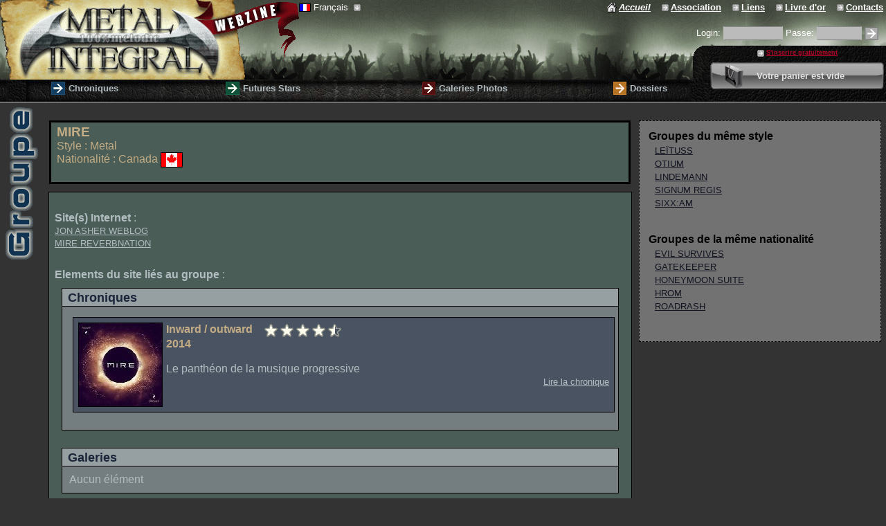

--- FILE ---
content_type: text/html;charset=UTF-8
request_url: http://ww.metal-integral.com/groupe.do?groupe_ID=2936&groupe=mire
body_size: 8094
content:
<!DOCTYPE html PUBLIC "-//W3C//DTD XHTML 1.0 Strict//EN"
   "http://www.w3.org/TR/xhtml1/DTD/xhtml1-strict.dtd">

 
















<html>





<head>
  <title>Métal Intégral - Groupe&nbsp;/&nbsp;MIRE&nbsp;-&nbsp;Canada&nbsp;-&nbsp;Metal</title>
   


<meta name="description" content="Metal Integral. Webzine de l'association PLANETE MUSIC au service du metal melodique. Chroniques d'albums, galeries photos, reportages, live report...  et une rubrique 'Futures stars' consacrée aux groupes underground du monde entier" />
<meta name="keywords" content="webzine,metal,integral,france,heavy,heavy metal,underground,planete,music,groupe,heavy metal girls,sexy cover,girls,chronique,galerie,photos,concert,live,melodique,hard rock,FM,AOR,rock,thrash,futures stars,metallica,iron maiden,judas priest,acdc,heavy metal jackets,boutique" />
<meta content="index, follow" name="Robots" />
<meta http-equiv="content-language" content="fr" />
  
  <link rel="stylesheet" type="text/css" href="/css/style.css" media="screen" />
  <script type="text/javascript" src="/commun/js/util.js"></script>
  
  <script type="text/javascript">

    function changerLangueTexte(idTexte, langueCible){

        formulaire = document.forms['globalForm'];
        formulaire.elements['langueTraduction'].value = langueCible;
        return doAction('changerLangueBiographie');
    }
    
   </script>
  
   <style type="text/css">
   
   table.groupe {
    width: 100%;
    margin: 0px;
    margin-top:10px;
    margin-right:10px;
    border-collapse: collapse;
  }
    
    .paveEnteteGroupe {
      padding-left: 5px;
      padding-right: 5px;
      margin-bottom : 10px;
      border: 3px solid #000000;
      background-color: #4A5D57;
    }
    
    .paveCorpsGroupe {
      width: 70%;
      border: 1px solid #000000;
      vertical-align:top;
      text-align: justify;
      padding-right: 5px;
      padding-left: 5px;
      background-color: #4A5D57
    } 
    
    .paveBiographie {
    }
    
    .paveWeb {
      padding-top: 25px;
    }
    
    .paveContenu {
      padding-top: 25px;
    }
    
    .paveSupplementaire {
      border: dashed 1px #000000;
      padding: 10px;
      margin-left: 10px;
      background-color: #727272;
    }
    
    .pochetteChronique {
      border: solid 1px #000000;
    float: left;
    margin-right: 5px;
  }
    
    img.apercuGalerie {
    margin-top: 5px;
    margin-bottom: 5px;
    margin-left: 2px;
    margin-right: 2px;
    border: 1px #000000 solid;
  }


  .apercuGalerie {
  }
    
  div.partieElement {
      margin: 10px;
      margin-bottom: 25px;
      border: solid 1px #000000;
    }

  div.blocCorps {
    background: #747E80;
    padding:10px;
  }

  div.blocEntete {
    background: #96A0A3;
    border-bottom:1px solid #000000;
    padding-top:3px;
    padding-bottom:1px;
    padding-left:8px;
    padding-right:8px;
  }
    
    h3.blocEntete {
    color:#1B2539;
    display:inline;
    font:bold 110% arial;
    margin:0;
    padding:0;
  }
    
    .blocChronique {
      background:#4A5361;
      width: 100%; 
      margin: 5px;
      border: solid 1px #000000;
     }
              
    .blocGalerie {
      background:#5D5357;
      width: 100%;              
      margin: 5px;
      border: solid 1px #000000;
  }
    
    .blocDossier {
      background:#565344;
      width: 100%;              
        margin: 5px;
        border: solid 1px #000000;
  }
    .blocDossier {
      color: #B67323
    }
    
  </style>
   
</head>
<body>
  
 



















<script type="text/javascript" src="/commun/js/util.js"></script>
<script type="text/javascript" src="/js/pagepeel/AC_OETags.js"></script>
<script type="text/javascript" src="/js/pagepeel/pageear.js"></script>
<script type="text/javascript" src="http://ajax.googleapis.com/ajax/libs/mootools/1.2.4/mootools-yui-compressed.js"></script>
<script type="text/javascript" src="/commun/js/mootools-1.2.4.4-more.js"></script>
<link rel="stylesheet" type="text/css" href="/css/style.css" media="screen" />








<script type="text/javascript">
<!--

    
    function doIdentification(){
      formulaire = document.forms['identificationForm'];
      login = formulaire.elements['loginmetalintegral'].value;
      passe = formulaire.elements['passemetalintegral'].value;

      
      

        
        if ((login != null && login != '')
          || (passe != null && passe != '')){

          return doActionEntete('validation');
        }
        
        else {
          return doActionEntete('init');
        }
      

      
      
    }

    
    function doActionEntete(name){
      formulaire = document.forms['identificationForm'];
      formulaire.elements['action'].value = name;
    }
    
  
    
    
    var panierDebug=false;
    
    
    var panierElementsID=new Array();
    var panierElementsType=new Array();
    var panierElementsLangueTraduction=new Array();
    var panierNBElements=0;
    var panierNBArticles=0;
	
    
    
    var unSeulAppelAjoutElementPanier = false;
    var foncRetourAjoutElementPanier = null;
    var elementTypeAjoutElementPanier = null;
    function panierAjoutElement(elementType, elementID, langueTraduction, qteSouhaitee, fonctRetour){

    	var langDWR = langueTraduction;
    	if (langDWR == ""){ 
    		langDWR = " ";
    	}
    	
       
       elementTypeAjoutElementPanier = elementType;
       foncRetourAjoutElementPanier = fonctRetour;
       unSeulAppelAjoutElementPanier = true;
       
       JPanierBoutiqueManager.ajoutElement("" + elementID + "," + langDWR + "," + qteSouhaitee, retourPanierAjout);
     }

    
    function retourPanierAjout(data){

        if (panierDebug){ window.alert("retourPanierAjout data="+data.toString());}

        isActionOK = data[0];
        isEncoreDispo = data[2];
        if (isActionOK){
          idArticle = data[3];

          
          indexArticle = rechercheElementPanier(idArticle);
          if (indexArticle == -1){
            panierElementsID[panierNBElements]=data[3];
            panierElementsType[panierNBElements]=elementTypeAjoutElementPanier;
            panierNBElements = panierNBElements + 1;
          }
          else {
              
          }
          
          if (elementTypeAjoutElementPanier  == "article"){
            panierNBArticles = panierNBArticles + 1;
          }

          
          panierUpdateAffichage();
          
          
          if (panierNBElements == 1){
        	  myVerticalPanierVide.cancel();
            myVerticalPanierVide.hide();
            myVerticalPanierPlein.slideIn();
          }

      	unSeulAppelAjoutElementPanier = false;
        foncRetourAjoutElementPanier.call(this, data);
      }
      else
      {
        window.alert('Désolé l\'article ne peut pas être ajouté au panier, il se peut qu\'il ne soit plus disponible');
      }
    }
    
    var unSeulAppelRetireElementPanier = false;
    var foncRetourRetireElementPanier = null;
    function panierRetireElement(elementID, fonctRetour){
        
        
        unSeulAppelRetireElementPanier = true;
        foncRetourRetireElementPanier = fonctRetour; 
        JPanierBoutiqueManager.retireElement(elementID, retourPanierRetrait);
    }

    
    function retourPanierRetrait(data){

        isActionOK = data[0];
        if (isActionOK){

            
           indexElement = rechercheElementPanier(data[3]);
           elementType = panierElementsType[indexElement];
           if (indexElement != -1
                   && data[1] == 0){
      
           
           panierElementsID.splice(indexElement,1);
           panierElementsType.splice(indexElement,1);
         }
         panierNBElements = data[4];
           
         
           panierNBArticles = data[5];
         

         
         panierUpdateAffichage();
         
         
         if (panierNBElements <= 0){
           myVerticalPanierPlein.cancel();         
           myVerticalPanierPlein.hide();         
           myVerticalPanierVide.slideIn();
         }
       }
       unSeulAppelRetireElementPanier = false;
       foncRetourRetireElementPanier.call(this, data);
    }
    
    
    function panierContientElement(elementID){
    
     for (i = 0; i < panierNBElements; i++){
       if (panierElementsID[i] == elementID){
         return true;
       }
     }
     return false; 
    }
    
    
    function rechercheElementPanier(elementID){
     if (panierDebug){ window.alert("panierNBElements="+panierNBElements+" panierElementsID[]="+panierElementsID);}
     for (i = 0; i < panierNBElements; i++){
       if (panierDebug){ window.alert("panierElementsID["+i+"]("+panierElementsID[i]+") == elementID("+elementID+")");}
       if (panierElementsID[i] == elementID){
         return i;
       }
     }
     return -1; 
    }
    
    
    function panierUpdateAffichage(){
   	 var aEtHref = "a hr" + "ef";
     partieImagePanierVide = document.getElementById("panierZoneImageVide");
     partieImagePanierPlein = document.getElementById("panierZoneImagePlein");
     if (partieImagePanierPlein != null && partieImagePanierVide != null)
     {
    	 codePanierVide = "";
         codePanierPlein = "";
         if (panierNBElements!=0)
         {
           codePanierPlein += '<' + aEtHref +'="/panierBoutique.do?action=commander" title="Valider votre panier pour passer commande sur Metal Integral" class="sombre" >';
           codePanierPlein += '<img src="/images/panier_valide.png" style="vertical-align:middle; border: 0px; padding-top:2px" />';
           codePanierPlein += '</a>';
         }
         else
         {
           codePanierVide += '<img src="/images/panier.png" style="vertical-align:middle; border: 0px; padding-top:2px" />';
         }
         partieImagePanierVide.innerHTML = codePanierVide;
         partieImagePanierPlein.innerHTML = codePanierPlein;
     }
     
     partieZoneNbElementsVide = document.getElementById("panierZoneNbElementsVide");
     partieZoneNbElementsPlein = document.getElementById("panierZoneNbElementsPlein");
     if (partieZoneNbElementsPlein != null && partieZoneNbElementsVide != null)
     {
       codePanierZoneNbElementsPlein = "";
       codePanierZoneNbElementsVide = "";
       if (panierNBElements!=0)
       {
         codePanierZoneNbElementsPlein += panierNBArticles;
         if (panierNBArticles == 1){codePanierZoneNbElementsPlein += "&nbsp;article";}
         if (panierNBArticles > 1){codePanierZoneNbElementsPlein += "&nbsp;articles";}
       }
       else
       {
         codePanierZoneNbElementsVide += 'Votre panier est vide';
       }
       partieZoneNbElementsPlein.innerHTML = codePanierZoneNbElementsPlein;
       partieZoneNbElementsVide.innerHTML = codePanierZoneNbElementsVide;
     }

     partieZoneCommander = document.getElementById("panierZoneCommander");
     if (partieZoneCommander != null)
     {
       codePanierZoneCommander = "";
       if (panierNBElements!=0)
       {
      	 aEtHref = "a hr" + "ef";
         codePanierZoneCommander += '<' + aEtHref + '="/panierBoutique.do?action=commander" title="Valider votre panier pour passer commande sur Metal Integral" class="sombre" >';
         codePanierZoneCommander += 'Valider votre panier';
         codePanierZoneCommander += '</a>';
       }
       partieZoneCommander.innerHTML = codePanierZoneCommander;
     }
     
   }

    
    
    var blocLangueOuvert=false;
    function ouvreOuFermeLangue(){
      if (blocLangueOuvert){
        closeLangue();
      }
      else {
        blocLangueOuvert = true;
        document.getElementById('langues').style.display='';
        document.onmousedown = function(evt){ouvreOuFermeLangue();}
      }
    }
    
    function chgLangue(codeLangue){
      blocLangueOuvert=false;
      document.getElementById('langues').style.display='none';
      document.location="/?langue=" + codeLangue;
    }
    
    function closeLangue(){
      blocLangueOuvert = false;
      document.getElementById('langues').style.display='none';
      document.onmousedown = null;
    }
    
       
    function doRecherche()
    {
      chaineRecherchee = document.getElementById('chaineRecherchee').value;

        
        if (chaineRecherchee != null && trim(chaineRecherchee) != '') 
        {
          return doActionRechercheEntete('init');
        }
        
        else
        {
          window.alert('Vous devez saisir un mot à rechercher');
          return false;
        }
    }
    
    
    function doActionRechercheEntete(name){
      formulaire = document.forms['recherchePrincipaleEnteteForm'];
      formulaire.elements['action'].value = name;
      formulaire.submit();
    }
    
//-->------</script>

 
 <script type="text/Javascript">
  writeObjects();
 </script>



<div id="entete">

  <table cellpadding="0" cellspacing="0" style="height:115px; width: 100%; border-collapse: collapse; padding: 0px; margin: 0px; background: #111111 url(/images/entete_partie_haute.jpg); background-repeat: repeat-x;">
    <tr>
      <td id="logo" rowspan="3" style="height:115px; width: 432px; background: url(/images/logo_metal-integral.gif); background-repeat: no-repeat;">
        <a href="/fr/accueil.html" style="cursor: pointer" title="Retourner sur la page d'accueil du site Metal Integral"><div style="width: 432px; height:115px"></div></a>
      </td>
      <td id="liens" colspan="3">
      
        <table width="100%" cellpadding="0" cellspacing="0"><tr><td style="text-align: left; vertical-align: top">
          
          
          <span
            onmouseover="document.onmousedown = null;" 
            onmouseout="document.onmousedown = function(evt){closeLangue();};" 
            onclick="javascript:ouvreOuFermeLangue()" style="cursor: pointer; white-space: nowrap;">
            <img src="commun/images/drapeaux/drapeau_fr.png" style="vertical-align:middle; border: 1px solid #000000; width:15px; height:10px" title="Français">&nbsp;Français
              &nbsp;<img src="/images/icone_down_base_petite.gif" style="vertical-align:middle"><br/>
          </span>
          <div id="langues" style="display: none; position: absolute; z-index: 9; text-align: left; background-color: #666666; border: 1px solid black;">
            <span id="autres" style="white-space: nowrap;">
            </span>
          </div>
        
        </td><td style="text-align: right">
        
        
        <div style="padding-bottom: 15px">
          
            
            	
              
                <a href="/fr/accueil.html" style="font-weight: bold; font-style: italic;" class="texteEntete" title="Retourner sur la page d'accueil du site Metal Integral"><img src="/images/icone_home.gif" style="vertical-align: middle; padding-right: 3px; border: 0px;"></a><a href="/fr/accueil.html" style="font-weight: bold; font-style: italic;" class="texteEntete" title="Retourner sur la page d'accueil du site Metal Integral"><b class="titreMenuPetit">Accueil</b></a>&nbsp;&nbsp;&nbsp;
              
              
                            
              <a href="/fr/presentation-association-planete-music.html" class="texteEntete" title="Apprenez en plus sur notre association de Chambéry (Planète Music)"><img src="/images/icone_go_base_petite.gif" style="vertical-align: middle; padding-right: 3px; border: 0px;"></a><a href="/fr/presentation-association-planete-music.html" class="texteEntete" title="Apprenez en plus sur notre association de Chambéry (Planète Music)"><b class="titreMenuPetit">Association</b></a>&nbsp;&nbsp;&nbsp;
              <a href="/fr/selection-liens-favoris.html" class="texteEntete" title="Consulter nos liens favoris (groupes, webzine, labels...)"><img src="/images/icone_go_base_petite.gif" style="vertical-align: middle; padding-right: 3px; border: 0px;"></a><a href="/fr/selection-liens-favoris.html" class="texteEntete" title="Consulter nos liens favoris (groupes, webzine, labels...)"><b class="titreMenuPetit">Liens</b></a>&nbsp;&nbsp;&nbsp;
              <a href="/fr/livre-d-or.html" class="texteEntete" title="Ecrivez nous un message d'encouragement sur notre livre d'or."><img src="/images/icone_go_base_petite.gif" style="vertical-align: middle; padding-right: 3px; border: 0px;"></a><a href="/fr/livre-d-or.html" class="texteEntete" title="Ecrivez nous un message d'encouragement sur notre livre d'or."><b class="titreMenuPetit">Livre d'or</b></a>&nbsp;&nbsp;&nbsp;
              <a href="/fr/contacts-equipe-metal-integral.html" class="texteEntete" title="Apprenez en plus sur les membres de notre équipe. N'hésitez pas à nous contacter !"><img src="/images/icone_go_base_petite.gif" style="vertical-align: middle; padding-right: 3px; border: 0px;"></a><a href="/fr/contacts-equipe-metal-integral.html" class="texteEntete" title="Apprenez en plus sur les membres de notre équipe. N'hésitez pas à nous contacter !"><b class="titreMenuPetit">Contacts</b></a>&nbsp;
            
            
          
        </div>  
        
        
        </td></tr></table>
         
      </td>    
    </tr>
    <tr><td colspan="3" align="right">
    
    
            
        <div style="padding-bottom: 5px">
       

          	
            
              <form name="identificationForm" id="identificationForm" method="post" action="/fr/identification-membre.html" style="display:inline">
                <input type="hidden" name="action" value="validation">
                <span style="white-space: nowrap;">
                  Login:
                  
                  
                    <input type="text" name="loginmetalintegral" maxlength="45" size="10" value="" style="background: #bbbbbb; color: #464645; border-bottom: 1px solid #888888; border-top: 1px solid #888888; border-left:2px solid transparent;border-right:2px solid transparent;">
                  
  
                    
                  
                  
                  
                </span>
                <span style="white-space: nowrap;">
                  Passe:
                  
                  
                    <input type="password" name="passemetalintegral" maxlength="45" size="7" value="" onkeypress="if ((window.event) ? (event.keyCode == 13) : (event.which == 13))doIdentification();" style="border-left:2px solid transparent;border-right:2px solid transparent; background: #bbbbbb; color: #464645; border-bottom: 1px solid #888888; border-top: 1px solid #888888">
                  
  
                      
                  
                  
                  
                </span>
                
                <img src="/images/icone_go_base.gif" style="vertical-align: middle; cursor:pointer" title="S'identifier" onclick="javascript:doIdentification();document.forms['identificationForm'].submit();">
                
                <input type="submit" value="&nbsp;" onclick="javascript:doIdentification()" style="background-color: transparent">
              </form>
           
           
         
       </div>  
      
       
       
    
    
    
    </td></tr>
    <tr>
      <td id="quickSearch" style="width: auto; text-align: right; padding-right: 5px; height: 49px">
        
         
        
      </td>
      
      <td style="width: 23px; background: url(/images/bande_menu_centre.gif) repeat-y right top">
        &nbsp;
      </td>
      
      <td id="membrePanier" rowspan="2" style="vertical-align: top; width: 20%; margin: 0px; background: #000000 url(/images/texture_menu_droite.jpg) repeat left bottom; border-bottom: 1px solid #cccccc">
        <table cellpadding="0" cellspacing="0" style="width:100%; border-collapse: collapse; margin: 0px">
          <tr>
            <td id="membre" style="text-align: center; width: auto; height: 22px">
       
              
              
              
                  <a href="/fr/inscription-devenir-membre.html" class="texteEntete"><img src="/images/icone_go_base_petite.gif" style="vertical-align: middle; padding-right: 3px; border: 0px;"></a><a href="/fr/inscription-devenir-membre.html" style="font-weight: bold; color: rgb(182, 0, 39)" class="texteEntete" title="Inscrivez vous gratuitement à Metal Integral, et en plus de devenir membre virtuel de notre association, vous pourrez accéder à des fonctionnalités supplémentaires (ajout de commentaires par exemple sur les chroniques)">S'inscrire gratuitement</a>
              
       
            </td>
          </tr>
          <tr>
            <td style="padding-bottom: 5px">
              
              
              	
              
                    <table class="panierVide" id="panierZoneVide" cellpadding="0" cellspacing="0"><tr>
                      <td id="panierVideGauche"></td>
                      <td id="panierVideContenu">
                        <table style="width: 100%">
                          <tr>
                            <td>
                            <span id="panierZoneImageVide" >
                                <img src="/images/panier.png" style="vertical-align:middle; border: 0px; padding-top:2px" title="Boutique : Sélectionner les produits qui vous font plaisir et commander les nous.  ">
                            </span>
                            </td>
                            <td>
                              <span id="panierZoneNbElementsVide">
                                Votre panier est vide
                              </span>
                            </td>
                          </tr>
                        </table>
                      </td>
                      <td id="panierVideDroite"></td>
                    </tr></table>

                    <table class="panierPlein" id="panierZonePlein" cellpadding="0" cellspacing="0"><tr>
                      <td id="panierPleinGauche"></td>
                      <td id="panierPleinContenu">
                        <table style="width: 100%">
                          <tr>
                            <td>
                            <span id="panierZoneImagePlein" >
                              <a href="/panierBoutique.do?action=commander" title="Valider votre panier pour passer commande sur Metal Integral"><img src="/images/panier.png" style="vertical-align:middle; border: 0px; padding-top:2px"></a>
                            </span>
                            </td>
                            <td>
                              <span id="panierZoneInfos">
                                          
                                <span id="panierZoneNbElementsPlein">0&nbsp;article</span>
                                <br/>
                                <span id="panierZoneCommander">
                                    <a href="/panierBoutique.do?action=commander" class="sombre" title="Valider votre panier pour passer commande sur Metal Integral">Valider votre panier</a>
                                </span>  
                              </span>
                            </td>
                          </tr>
                        </table>
                      </td>
                      <td id="panierPleinDroite"></td>
                    </tr></table>
                      
                    <script type="text/javascript">
                      var myVerticalPanierVide = new Fx.Slide('panierZoneVide', {duration: '1600', transition: 'bounce:out'});
                      var myVerticalPanierPlein = new Fx.Slide('panierZonePlein', {duration: '2000'}).hide();
                    </script>
                    
                          
            </td>
          </tr> 
        </table>  
      </td>
    </tr>
    <tr>
       
      <td id="menu" colspan="3" style="width: auto; height: 28px; background: #000000 url(/images/bande_menu_gauche.jpg) repeat right bottom; border-bottom: 1px solid #cccccc">
        <table id="menu" cellpadding="0" cellspacing="0">
          <tr>
            
            
              
                    
                    <td class="menuTitre" style="font-weight: bold"><a href="/fr/voir-toutes-chroniques.html" class="sombre" onmouseover="" onmouseout=""><img src="/images/icone_go_chronique.gif" style="border:0px; padding-right: 5px; vertical-align: middle"></a><a href="/fr/voir-toutes-chroniques.html" style="vertical-align: middle" class="sombre" title="Lisez toutes les chroniques d'albums rédigées par notre équipe (différents styles de Metal mélodique représentés) " onmouseover="" onmouseout="">Chroniques</a></td>
                    <td class="menuTitre" style="font-weight: bold"><a href="/fr/voir-toutes-futures-stars.html" class="sombre" onmouseover="" onmouseout=""><img src="/images/icone_go_fs.gif" style="border:0px; padding-right: 5px; vertical-align: middle"></a><a href="/fr/voir-toutes-futures-stars.html" style="vertical-align: middle" class="sombre" title="Découvrez des groupes underground de Metal mélodique du monde entier (albums et démos)" onmouseover="" onmouseout="">Futures Stars</a></td>
                    <td class="menuTitre" style="font-weight: bold"><a href="/fr/voir-toutes-les-galeries-photos.html" class="sombre" onmouseover="" onmouseout=""><img src="/images/icone_go_galerie.gif" style="border:0px; padding-right: 5px; vertical-align: middle"></a><a href="/fr/voir-toutes-les-galeries-photos.html" style="vertical-align: middle" class="sombre" title="Regardez nos différentes photos de groupes, concerts, pochettes de disques, fans... " onmouseover="" onmouseout="">Galeries Photos</a></td>
                    <td class="menuTitre" style="font-weight: bold"><a href="/fr/voir-tous-les-dossiers.html" class="sombre" onmouseover="" onmouseout=""><img src="/images/icone_go_dossier.gif" style="border:0px; padding-right: 5px; vertical-align: middle"></a><a href="/fr/voir-tous-les-dossiers.html" style="vertical-align: middle" class="sombre" title="Lisez nos interviews, live report, reportages, divers dossiers concernant le metal..." onmouseover="" onmouseout="">Dossiers</a></td>
              
              
            
          </tr>
        </table>
      </td>
    </tr>    
  </table>
  
</div>
  <table id="pageGlobal"><tr><td id="marge"><img src="/images/marge/marge_groupe.gif" title="Groupe" alt="Groupe"/></td><td id="page">
    
    
    <form name="groupeForm" id="globalForm" method="post" action="/groupe.do">
      <input type="hidden" name="groupe_ID" value="2936">
      <input type="hidden" name="action" value="">
      <input type="hidden" name="langueTraduction" value="">
  
  
    
    
    
  
  <!-- Début Corps -->
  <table style="width: 100%;">
    <tr>
      <td>
      
        <!-- Début groupe -->
        <table class="groupe">
          <tr valign="top">
            <td>
              <div class="paveEnteteGroupe">
                <table>
                 <tr class="texteEntete">
                   <td style="vertical-align:top;" >
                    <b style="font-size: 1.2em;">MIRE</b><br/>
                    
                      Style&nbsp;:&nbsp;Metal<br/>
                    
                    
                      
                      Nationalité&nbsp;:&nbsp;Canada&nbsp;<img src="/commun/images/drapeaux/drapeau_ca.png" style="vertical-align:middle; border: 1px solid #000000;" title="Canada"><br/><br/>
                    
                   </td>  
                 </tr>
                  </table> 
                </div>
            </td>
            <td rowspan="2">
              <div class="paveSupplementaire">
                
                
                
                
                
                
                
                  
                    <table style="margin-bottom: 30px;">
                      <tr><td><b>Groupes du même style</b></td></tr>
                      
                        <tr>
                          <td style="font-size: smaller; padding-left: 10px;">
                            
                            <a href="/groupe.do?groupe_ID=2975&groupe=leituss">LEÏTUSS</a>
                          </td>
                        </tr>
                      
                        <tr>
                          <td style="font-size: smaller; padding-left: 10px;">
                            
                            <a href="/groupe.do?groupe_ID=1124&groupe=otium">OTIUM</a>
                          </td>
                        </tr>
                      
                        <tr>
                          <td style="font-size: smaller; padding-left: 10px;">
                            
                            <a href="/groupe.do?groupe_ID=4187&groupe=lindemann">LINDEMANN</a>
                          </td>
                        </tr>
                      
                        <tr>
                          <td style="font-size: smaller; padding-left: 10px;">
                            
                            <a href="/groupe.do?groupe_ID=1365&groupe=signum-regis">SIGNUM REGIS</a>
                          </td>
                        </tr>
                      
                        <tr>
                          <td style="font-size: smaller; padding-left: 10px;">
                            
                            <a href="/groupe.do?groupe_ID=2114&groupe=sixx-am">SIXX:AM</a>
                          </td>
                        </tr>
                      
                    </table>
                   
                
                
                         
                
                  
                    <table style="margin-bottom: 30px;">
                      <tr><td><b>Groupes de la même nationalité</b></td></tr>
                      
                        <tr>
                          <td style="font-size: smaller; padding-left: 10px;">
                                                
                            <a href="/groupe.do?groupe_ID=1925&groupe=evil-survives">EVIL SURVIVES</a>
                          </td>
                        </tr>
                      
                        <tr>
                          <td style="font-size: smaller; padding-left: 10px;">
                                                
                            <a href="/groupe.do?groupe_ID=3828&groupe=gatekeeper">GATEKEEPER</a>
                          </td>
                        </tr>
                      
                        <tr>
                          <td style="font-size: smaller; padding-left: 10px;">
                                                
                            <a href="/groupe.do?groupe_ID=531&groupe=honeymoon-suite">HONEYMOON SUITE</a>
                          </td>
                        </tr>
                      
                        <tr>
                          <td style="font-size: smaller; padding-left: 10px;">
                                                
                            <a href="/groupe.do?groupe_ID=1278&groupe=hrom">HROM</a>
                          </td>
                        </tr>
                      
                        <tr>
                          <td style="font-size: smaller; padding-left: 10px;">
                                                
                            <a href="/futureStar.do?groupe_ID=4259&groupe=roadrash">ROADRASH</a>
                          </td>
                        </tr>
                      
                    </table>
                   
                
                
              </div>    
            </td>
      </tr>
      <tr>  
        <td class='paveCorpsGroupe texte'>
          <table style="width:100%">
            
               
                <tr>  
                  <td class="paveWeb">
                        
                        
                          <b>Site(s) Internet</b>&nbsp;:&nbsp;<br/>
                          <a href='/fr/liens/5678/jon-asher-weblog.html' title="www.ashermediarelations.com : Asher " target='_blank' class='sombre' style='font-size:10pt;'>JON ASHER WEBLOG</a><br/><a href='/fr/liens/5677/mire-reverbnation.html' title="www.reverbnation.com/mire : MIRE : Rock / Progressive Rock / Progressive Metal, Montréal / Québec" target='_blank' class='sombre' style='font-size:10pt;'>MIRE REVERBNATION</a><br/>
                        
                          
                    </td> 
                </tr>
                
              <tr>  
                <td class="paveContenu">
                  
                  <b>Elements du site liés au groupe</b>&nbsp;:&nbsp;
                    
                    
                    <div class="partieElement">
                      <div class="blocEntete">
                      <h3 class="blocEntete">Chroniques</h3>
                    </div>
                    <div class="blocCorps">
                        
                        
                          
                          <div style="margin-bottom: 15px;">
                            <table class="blocChronique">
                              <tr>
                                <td style="padding: 5px;">
                                  <a href="/chronique.do?chronique_ID=4536&groupe=mire&album=inward-outward"><img class='pochetteChronique' src='/commun/images/pochettes/th-cover-2936mire_3642inward-moyen.jpg'/></a>
                                  <b class="texteEntete">Inward / outward</b>&nbsp;&nbsp;&nbsp;&nbsp;<img src="/images/icone_note_pleine.gif" style="vertical-align:middle; margin-right:1px "/><img src="/images/icone_note_pleine.gif" style="vertical-align:middle; margin-right:1px "/><img src="/images/icone_note_pleine.gif" style="vertical-align:middle; margin-right:1px "/><img src="/images/icone_note_pleine.gif" style="vertical-align:middle; margin-right:1px "/><img src="/images/icone_note_moitie.gif" style="vertical-align:middle; margin-right:1px "/><br/>
                                  <b class="texteEntete">2014</b><br/><br/>
                                  <div style="text-align: justify;">Le panthéon de la musique progressive</div>
                                  <div style="text-align: right;"><a href="/chronique.do?chronique_ID=4536&groupe=mire&album=inward-outward" style="font-size:10pt;" class="sombre">Lire la chronique</a></div>
                                </td>
                              </tr>                   
                            </table>
                          </div>
                        
                    </div>    
                    </div>
                    
                    
                    
                    
                    
                    <div class="partieElement">
                      <div class="blocEntete">
                      <h3 class="blocEntete">Galeries</h3>
                    </div>
                    <div class="blocCorps">
                        
                          Aucun élément
                        
                        
                      </div>  
                    </div>
                    
                    
                    
                    <div class="partieElement">
                      <div class="blocEntete">
                      <h3 class="blocEntete">Dossiers</h3>
                    </div>
                    <div class="blocCorps">
                        
                          Aucun élément
                        
                        
                    </div>    
                    </div>
                    
                  </td>  
                </tr>
              </table>      
          </td> 
        </tr>
      </table>
    </td>
    </tr>     
  </table>
  
  </form>
  <!-- Fin Corps -->

  </td></tr></table>
   











<div style="float: left; " id="piedDePage">


  <table style="width:100%">
    <tr>
      <td>
        &#169;&nbsp;www.metal-integral.com&nbsp;v2.5&nbsp;/&nbsp;Planète Music Association (loi 1901)&nbsp;/&nbsp;
        
        
        
      </td>
      <td style="text-align:right; padding-right:5px;">



  



    
    
    

        
<a href="http://www.xiti.com/xiti.asp?s=370455" title="WebAnalytics">
<script type="text/javascript">
<!--
Xt_param = 's=370455&p=groupe';
try {Xt_r = top.document.referrer;}
catch(e) {Xt_r = document.referrer; }
Xt_h = new Date();
Xt_i = '<img width="39" height="25" border="0" alt="" ';
Xt_i += 'src="http://logv3.xiti.com/hit.xiti?'+Xt_param;
Xt_i += '&hl='+Xt_h.getHours()+'x'+Xt_h.getMinutes()+'x'+Xt_h.getSeconds();
if(parseFloat(navigator.appVersion)>=4)
{Xt_s=screen;Xt_i+='&r='+Xt_s.width+'x'+Xt_s.height+'x'+Xt_s.pixelDepth+'x'+Xt_s.colorDepth;}
document.write(Xt_i+'&ref='+Xt_r.replace(/[<>"]/g, '').replace(/&/g, '$')+'" title="Internet Audience">');
//-->
</script>
<noscript>
Mesure d'audience ROI statistique webanalytics par <img width="39" height="25" src="http://logv3.xiti.com/hit.xiti?s=370455&p=groupe" alt="WebAnalytics" />
</noscript></a>



<script type="text/javascript">
var gaJsHost = (("https:" == document.location.protocol) ? "https://ssl." : "http://www.");
document.write(unescape("%3Cscript src='" + gaJsHost + "google-analytics.com/ga.js' type='text/javascript'%3E%3C/script%3E"));
</script>
<script type="text/javascript">
try {
var pageTracker = _gat._getTracker("UA-8916493-1");
pageTracker._trackPageview();
} catch(err) {}</script>

    
  

      </td>     
    </tr>
    <tr>
      <td colspan="2">
        <table style="width:100%">
          <tr>
            <td>
              <a href="http://www.myspace.com/metalintegral" target="_blank"><img src="/images/logo_myspace.jpg" style="border:0px; vertical-align:middle" /></a>
            </td>
            <td>      
                    
                    <a href="/fr/metal-integral-en-francais.html"><img src="//commun/images/drapeaux/drapeau_fr.png" style="vertical-align:middle; border: 1px solid #000000; width:30px; height:20px; margin-right:5px" title="Français" /></a>  
                 
            </td>
            <td>  
              <a href="http://www.facebook.com/pages/Metal-Integral/140603642672" target="_blank"><img src="/images/logo_facebook.jpg" style="border:0px; vertical-align:middle" /></a>
            </td>
          </tr>
        </table>      
      </td>
    </tr>
  </table>
</div>

</body>
</html>


--- FILE ---
content_type: text/css
request_url: http://ww.metal-integral.com/css/style.css
body_size: 5062
content:
body,html {
  background-color: #333333; /* idem menu */
  width: 100%;
  padding: 0px;
  margin: 0;
  font-family: "Trebuchet MS", Tahoma, Verdana, Geneva, Helvetica, Arial, sans-serif;
  font-size: 1em;
  color: #000000;
  scrollbar-face-color: #666666;
  scrollbar-track-color: #333333;
  scrollbar-highlight-color: #ffffff;
  scrollbar-3dlight-color: #93966B;
  scrollbar-arrow-color: #ffffff;
  scrollbar-darkshadow-color: #000000
}

a:link {
  color: #101220;
}

a:visited {
  color: #101220;
}

a:hover {
  color: #101220;
  text-decoration: overline underline;
}

.sombre a:link { color: #B2BDC1;}
.sombre a.sombre:visited { color: #C4AD84;}
.sombre a.sombre:hover { color: #C4AD84; text-decoration: overline underline;}
a.sombre:link { color: #B2BDC1;}
a.sombre:visited { color: #C4AD84;}
a.sombre:hover { color: #C4AD84; text-decoration: overline underline;}

.sombreDisabled {
  color: #949494;
}

a.actif:link {
  color: rgb(182, 0, 39);
}

a.actif:hover {
  color: rgb(182, 0, 39);
}

a.actif:visited {
  color: rgb(182, 0, 39);
}

.avertissement {
  color: rgb(182, 0, 39);
}

a img {
  border: 0 none transparent
}

a.sansDecoration:link img {
  border: 0 none transparent
}

a.sansDecoration:visited img {
  border: 0 none transparent
}

a.sansDecoration:hover img {
  border: 0 none transparent
}

a.action:link {
  color: #101220;
  text-decoration: none
}

a.action:visited {
  color: #101220;
  text-decoration: none
}

a.action:hover {
  color: #101220;
  text-decoration: underline
}

/* ______ REMISE A ZERO DES VALEURS PAR DEFAUT DES NAVIGATEURS */
form {
  margin: 0px;
  padding: 0px;
}

/* ______ FORMULAIRE ________ */
table.FormTable {
  margin-left: auto;
  margin-right: auto;
  border: solid 1px black;
  padding-bottom: 5px;
}

.FormObligatoire {
  font-size: 0.7em;
  color: #999999;
  font-style: italic;
}

tr.FormLigne {
  
}

td.FormTitrePartie {
  color: #dddddd;
  font-weight: bold;
  text-align: left;
  padding: 3px;
}

td.FormLib {
  font-size: 0.8em;
  color: #C4AD84;
  padding: 5px;
  padding-right: 2px;
  padding-left: 40px;
  text-align: right;
}

td.FormElt {
  padding: 5px;
  padding-left: 2px;
  text-align: left;
}

.FormEltComment {
  color: #B2BDC1;
  font-size: 0.7em;
  text-align: left;
}

input,textarea,select {
  vertical-align: middle;
  color: #B2BDC1;
  font-size: 12px;
  background-color: #525252;
  padding: 2px;
  border: solid 1px black;
}

input.bouton {
  vertical-align: middle;
  cursor: pointer;
  color: #B2BDC1;
  background-color: #525252;
  padding: 2px 5px 2px 5px;
  border: solid 1px white;
  border-right: solid 1px black;
  border-bottom: solid 1px black;
}

input.aucun {
  background-color: transparent;
  border: none 0 transparent;
}

/*________________________________________________________ ENTETE */
#entete {
  background-color: #000000;
  color: white;
  font-size: 10pt;
  text-align: left;
}

#entete img.logo {
  margin-top: 5px;
  margin-left: 15px;
  padding: 0px;
}

#entete #liens {
  text-align: right;
  margin-top: 0.5em;
}

#membre {
  vertical-align: bottom;
}

#entete #membre {
  font-size: 0.7em;
  text-align: right;
  vertical-align: middle;
}

#entete input,#entete textarea {
  vertical-align: middle;
  color: #B2BDC1;
  font-size: 12px;
  background-color: #525252;
  padding: 2px;
  border: none 0 transparent;
}

#entete input.bouton {
  vertical-align: middle;
  cursor: pointer;
  background-color: transparent;
  padding: 0px;
  display: none;
}

a.texteEntete:link {
  color: white;
}

a.texteEntete:visited {
  color: white;
}

a.texteEntete:hover {
  color: white;
  text-decoration: overline underline;
}

#menu {
  width: 100%;
  height: 32px;
  border: 0;
  padding: 0;
  margin: 0;
}

.menuEtroit {
  background-repeat: repeat-x;
  background-image: url(../images/fond_chapeau.png);
  vertical-align: top;
  padding: 3px 0 0 0;
  white-space: nowrap;
}

.menuEtroitDroite {
  background-repeat: repeat-x;
  background-image: url(../images/fond_chapeau.png);
  background-color: #333333;
  vertical-align: top;
  padding: 3px 0 0 0;
  white-space: nowrap;
  text-align: center;
  font-size: 0.7em;
}

.menuEscalierGauche {
  background-image: url(../images/fond_chapeau_bordure_gauche.png);
  background-repeat: no-repeat;
  width: 2px;
  height: 32px;
}

.menuEscalierDroite {
  background-image: url(../images/fond_chapeau_bordure_gauche.png);
  background-repeat: no-repeat;
  width: 2px;
  height: 32px;
}

.menuTitre {
  white-space: nowrap;
  text-align: center;
  vertical-align: top;
  padding-top: 1mm;
  background-repeat: repeat-x;
}

.menuTitrePhoto {
  white-space: nowrap;
  text-align: center;
  vertical-align: top;
  padding-top: 1mm;
  background-repeat: repeat-x;
  background-image: url(../images/fond_chapeau_bordure_basse.png);
}

.menuTitre a {
  text-decoration: none;
}

.menuTitrePhoto a {
  text-decoration: none;
}

.menuTitreExpansion {
  color: #B2BDC1;
  background-color: #525252;
  padding: 2px;
  border: 1px solid black;
}

.descriptif {
  white-space: nowrap;
  font-weight: bold;
  text-align: justify;
  font-size: 0.8em;
  white-space: normal;
}

.menuTitreIcones {
  white-space: nowrap;
  background-image: url(../images/fond_chapeau_bordure_basse.png);
  font-weight: bold;
  text-align: center;
  vertical-align: top;
  padding-top: 0;
  font-size: 0.7em;
  background-repeat: repeat-x;
}

/*________________________________________________________ PAGE */
#pageGlobal {
  width: 100%;
}

#marge {
  vertical-align: top;
  text-align: center;
  width: 60px;
  margin-top: 10px;
}

#page {
  vertical-align: top;
  text-align: left;
  margin-left: 61px;
  margin-right: 1em;
  padding-top: 10px;
}

#piedDePage {
  text-align: center;
  width: 100%;
  background-color: black;
  border-top: 1px solid #666666;
  font-size: 0.8em;
  color: #dedede
}

div.popupTmp {
  background-color: #E2E2E2;
  color: #A30404;
  text-align: center;
  font-weight: bold;
  border: outset 2px;
  padding: 20px;
  z-index: 999;
}

.libFormSombre {
  color: #C4AD84;
  font-weight: bold;
}

.err {
  color: red;
  font-weight: bold;
}

.errGenerale {
  background-color: white;
  color: red;
  padding: 5px;
  margin: 10px;
  border: 1px solid black;
  font-weight: bold;
}

.message {
  background-color: white;
  color: green;
  padding: 5px;
  margin: 10px;
  border: 1px solid black;
  font-weight: bold;
}

.ligneStyleTablo {
  background-color: #747E80;
  padding: 5px;
}

.ligneStyleTabloCell {
  font-size: 0.8em;
  padding: 5px 8px 5px 8px;
}

.chronique {
  margin: 1mm;
}

.chroniquePochette {
  width: 90px;
  margin: 2px;
  border: 1px solid black;
}

.chroniqueDate {
  font-size: 0.7em;
  margin-bottom: 2mm;
}

.listeAffichageCase {
  background-color: #747E80;
  border: 2px solid white;
}

.chroniqueNote {
  width: 100%
}

.chroniqueGroupe {
  color: #800000;
  text-transform: uppercase;
}

.chroniqueAlbum {
  font-size: 0.9em;
  font-weight: bold;
}

.chronique {
  font-size: 0.9em;
}

.chroniqueAuteur {
  color: #B7B8BB;
}

.chroniqueResume {
  font-size: 0.9em;
  margin-top: 2mm;
  text-align: justify;
}

.galerieTitre {
  font-size: 0.9em;
  font-weight: bold;
}

.galerieStyle {
  color: #800000;
  font-weight: bold;
  text-transform: uppercase;
}

.dossierTitre {
  font-size: 0.9em;
  font-weight: bold;
}

.dossierStyle {
  color: #800000;
  font-weight: bold;
  text-transform: uppercase;
}

.texteEntete {
  color: #C4AD84;
}

.texte {
  color: #B2BDC1;
}

.groupeListe {
  width: 150px;
  float: left;
  font-size: 0.8em;
  overflow: hidden;
  padding: 10px;
  padding-bottom: 20px;
  border-bottom: 0px none transparent;
  /*  white-space: nowrap;*/ /*	border-bottom: 1px dashed black; */
}

.actions {
  font-size: 0.9em;
  width: 100%;
}

.actions tr td {
  white-space: nowrap;
}

.actionsLargeWarp {
  font-size: 1em;
  width: 100%;
}

.actionsLargeWarp tr td {
  white-space: normal;
}

/*_____________ commun */
.saisie {
  padding: 2px;
}

.saisie input {
  vertical-align: middle;
  color: #525252;
  font-size: 12px;
  /*	background-color: #B2BDC1;*/
  background-color: #fefefe;
  padding: 2px;
  border: none 0 transparent;
}

.b1 {
  background-color: #dddddd;
}

.b1 .titre {
  background-image: url(../images/arrondi_haut_gauche.gif);
  background-position: top left;
  background-repeat: no-repeat;
  background-color: #999999;
  padding-left: 8px;
  font-weight: bold;
}

.titre2 {
  background-image: url(../images/arrondi_haut_gauche.gif);
  background-position: top left;
  background-repeat: no-repeat;
  background-color: #cbcbcb;
  padding-left: 8px;
  padding-bottom: 2px;
  vertical-align: middle;
  font-weight: bold;
  color: #525252;
}

.titre2 a:link {
  color: black;
}

.titre2 a:visited {
  color: black;
}

.titre2 a:hover {
  color: black;
  text-decoration: overline underline;
}

.b2 {
  background-color: #747E80;
}

.b3 {
  background-color: #747E80;
}

.secondPlan {
  background-color: #bbbbbb;
}

.tableOrdre {
  background-color: #cbcbcb;
}

/* MODE D'AFFICHAGE : TABLEAU */ /* a donner a l'element TABLE */
.modeTableau {
  width: 100%;
  border: 1px solid white;
  border-collapse: collapse;
}

/* a donner au premier element TR, ligne de titres du tableau */
.modeTableauTitre {
  background-color: #96A0A3;
  text-align: center;
}

/* affecte automatiquement a chaque case de titre */
.modeTableauTitre td {
  color: white;
  font-size: 0.8em;
  font-weight: bold;
  border: 1px solid white;
}

/* PARTIE ENTETE */
b.titreMenuPetit {
  font-size: 10pt;
}

img.iconeMenu {
  padding-right: 3px;
}

div.caddieVide {
  margin-top: 5px;
  margin-right: 3px;
  margin-left: 5px;
  border: 1px solid #BC5151;
  font-size: 10pt;
  text-align: left;
  background-color: #8E3D3D;
  color: #B2BDC1;
}

div.caddiePlein {
  margin-top: 5px;
  margin-right: 3px;
  margin-left: 5px;
  border: 1px solid #31705B;
  font-size: 10pt;
  text-align: left;
  background-color: #20493C;
  color: #B2BDC1;
}

  #panierZoneVide {
    padding: 0;
    margin: 0;
    width: 100%;
  }

  #panierVideGauche {
    background: transparent url(../images/panier_vide_gauche.gif) no-repeat top right;
    height: 44px;
    width: 17px;
  }
  
  #panierVideDroite {
    background: transparent url(../images/panier_vide_droite.gif) no-repeat top left;
    height: 44px;
    width: 14px;
  }

  #panierVideContenu {
    background: transparent url(../images/panier_vide_contenu.gif) repeat-x top left;
    height: 44px;
    margin-top: 3px;
    margin-right: 3px;
    margin-left: 5px;
    text-align: left;
    border: 0px;
    font-size: 1.0em;
    font-weight: bold;
    color: #e1e1e1;
  }
  
  #panierZoneImageVide {
  	margin-top:10px;
  }
  
  #panierZoneNbElementsVide {
  	padding-top:5px;
  }

  #panierZonePlein {
    padding: 0;
    margin: 0;
    width: 100%;
  }

  #panierPleinGauche {
    background: transparent url(../images/panier_plein_gauche.gif) no-repeat top right;
    height: 44px;
    width: 17px;
  }
  
  #panierPleinDroite {
    background: transparent url(../images/panier_plein_droite.gif) no-repeat top left;
    height: 44px;
    width: 14px;
  }

  #panierPleinContenu {
    background: transparent url(../images/panier_plein_contenu.gif) repeat-x top left;
    height: 44px;
    margin-top: 3px;
    margin-right: 3px;
    margin-left: 5px;
    text-align: left;
    border: 0px;
    font-size: 1.0em;
    font-weight: bold;
    color: black;
  }

  #panierPleinContenu a:link {font-weight: 700; color: black}
  #panierPleinContenu a:visited {font-weight: 700; color: black}
  #panierPleinContenu a:hover {font-weight: 700; color: black; text-decoration: overline underline;}

.photo {
  border: 6px solid black;
}

.photoMiniature {
  border: 1px solid black;
}

.drapeau {
  border: 1px solid black;
}

table.commentaire {
  margin: 0px;
  margin-top: 10px;
  margin-right: 10px;
  width: 99%;
  height: 100%;
  border: solid 1px #000000;
  border-collapse: collapse;
  font-size: 0.9em;
}

.baliseMIgroupeChronique {
  font-weight: bold; 
}

.baliseMIgroupe { 
}

.baliseMIalbumGroupe { 
  font-weight: bold; 
  font-style: italic;
}

.baliseMIalbum { 
  font-style: italic;
}

.baliseMIchanson {  
  font-style: italic;
}

.baliseMIlabel { 
}

.baliseMImusicienGroupeChronique {
  font-weight: bold;
}

.baliseMImusicien { 
}

.tip {
  float: left;
  background: #E2E2E2;
  border: 1px solid rgb(91,92,75);
  padding: 5px;
  max-width: 200px;
}

/* BOUTIQUE - DEBUT */
  .shopTitrePartie {
    color:white;
    font-variant:small-caps;
    font-weight:700;
    font-size:24px
  }
  
  img.shopImgPartie {
    vertical-align: bottom
  }
  
  table.shopTable {
    width: 100%;
    border-collapse: collapse;
    background-color: #e1e1e1;
    border: 1px solid darkgrey;
    text-align: left;
    font-size:12px
  }
  
  td.shopHeader {
    font-weight:700;
    padding-left: 5px
  }

  td.shopHeaderOff {
    background-color: #232323;
    color: white;
    border: 1px solid darkgrey;
  }

  td.shopHeaderOn {
    background-color: #C4AD84;
    color: black;
    border: 1px solid black;    
  }
  
  td.shopData {
    padding-top: 5px;
    padding-bottom: 5px;
    padding-left: 10px;
    padding-right: 10px;
    color: black;
    border: 1px solid #d4d4d4;
  }
  
  td.shopMontant {
    font-weight:700;
    font-size:16px
  }

  td.shopFormTitre {
    color: black;
    border: 1px solid #b1b1b1;
    padding-top: 5px;
    padding-bottom: 5px;
    padding-left: 10px;
    padding-right: 10px;
  }
  
  td.shopFormTitreOblig {
    font-weight:bold;
  }

  a.shopModifEtape {
    color:red;
    font-weight:bold;
    font-size: 1.1em
  }

  .shopFormAide {
    font-weight:normal;
  }

  td.shopFormElt {
  }

  .shopValidPartieSpec {
  }
    
  .shopValidPartieCommune {
    width: 100%;
  }

  .shopValidPartieEtapes {
    width: 100%;
  }
  
  .shopValidEtapes {
    background-image:url(../images/shop_recap_entre_etapes.gif);
    background-repeat: repeat-x;
    background-position: center left;
    margin-left: auto;
    margin-right: auto;
    vertical-align:middle;
    text-align:center;
  }
  
  .shopValidEtape {
    width: 120px; 
    padding:20px;
  }
  
  .shopValidEtapeOn {
    font-weight:700;
    color: #C4AD84;
    font-size:12px
  }
  
  .shopValidEtapeOff {
    font-weight:400;
    color:#4d5760;
    font-size:11px
  }
  
  .shopValidPartie
  {
    padding-top: 10px;
    padding-bottom: 30px;
    padding-right: 30px;
    padding-left: 30px;
  }
  
  .shopValidRecap {
  }
  
  .shopTotalAPayer {
    color: black; 
    font-size: 1.4em; 
    font-weight: bold
  }
  
  .shopTitreTotal {
    text-align: right; 
    color: black;
    font-weight: bold
  }
  
  input.shopTotal {
    color: red;
    font-size: 14pt;
    font-weight: bold
  }
  
  input.shopBoutonValidationEtape {
    vertical-align: middle;
    font-variant:small-caps;
    font-weight:bold;
    cursor: pointer;
    color: black;
    background-color: #C4AD84;
    padding: 2px 5px 2px 5px;
    border: solid 1px white;
    border-right: solid 1px black;
    border-bottom: solid 1px black;
  }
  
  input.shopBoutonValidationEtapeFinale {
    vertical-align: middle;
    font-size: 1.2em;
    font-variant:small-caps;
    font-weight:bold;
    cursor: pointer;
    color: black;
    background-color: green;
    padding: 2px 5px 2px 5px;
    border: solid 1px white;
    border-right: solid 1px black;
    border-bottom: solid 1px black;
  }
      
  input.shopBoutonAnnulation {
    vertical-align: middle;
    font-variant:small-caps;
    cursor: pointer;
    color: #B2BDC1;
    background-color: #525252;
    padding: 2px 5px 2px 5px;
    border: solid 1px white;
    border-right: solid 1px black;
    border-bottom: solid 1px black;  
  }
  
  .shopModePaiement {
    font-weight: bold
  }
  
  .shopElmentSitePaveBoutique {
    background-color: #ffffff;
    border: solid 1px #000000;
    margin-left : 10px;
    margin-bottom : 10px
  }
  
  .shopElmentSitePaveBoutiqueEntete {
    background:#ffffff url(../images/shop_bloc_entete.gif) repeat-x 0 0;
    font-weight:700;
    text-align: center;
    padding-top:3px;
    padding-bottom:1px;
    padding-left:8px;
    padding-right:8px;
  }
  
  .shopElmentSitePaveBoutiqueCorps {
    padding-top:3px;
    padding-bottom:5px;
    padding-left:5px;
    padding-right:5px;
  }
  
  table.shopElmentSiteArticle
  {
    padding-bottom: 10px
  }
  
  img.shopElmentSiteArticle {
    border: 1px solid black
  }
  
  .shopElmentSiteArticlePrix {
    font-weight:700;
    font-size: 1.2em;
    color: #aa0000;
  }



/* COPIER COLLER dans la partie admin pour l'aperçu sur la page "addCategorieArticle.jsp" */ 
  
  .shopMainPartRoundDiv {
    background: #e1e1e1 url(../images/shop_roundedcornr_mainPart_grad.gif) repeat-x top left;
  }
  .shopMainPartRoundTopLeft {
    background: url(../images/shop_roundedcornr_mainPart_tl.gif) no-repeat top left;
  }
  .shopMainPartRoundTop {
    background: transparent url(../images/shop_roundedcornr_mainPart_tr.gif) no-repeat top right;
  }
  .shopMainPartRoundBottomLeft {
    background: url(../images/shop_roundedcornr_mainPart_bl.gif) no-repeat bottom left;
  }
  .shopMainPartRoundBottom {
    background: transparent url(../images/shop_roundedcornr_mainPart_br.gif) no-repeat bottom right;
  }
  .shopMainPartRoundTopLeft, .shopMainPartRoundTop, .shopMainPartRoundBottomLeft, .shopMainPartRoundBottom {
    width: 100%;
    height: 22px;
    font-size: 1px;
  }
  .shopMainPartRoundContent {
  }
  .shopArticleCategorie {
    font-size: 0.9em;
    color: #444444;
  }
  
// FIN  COPIER COLLER dans la partie admin pour l'aperçu sur la page "addCategorieArticle.jsp"
  
  
  
  .shopArticleTitre {
    font-weight: 700;
    font-size: 1.2em;
  }
  
  .shopArticleReference {
    font-size: 0.7em;
    color: #444444;
  }
  
  .shopArticlePrix {
    font-size: 1.6em;
    font-weight: 900;
    color: #aa0000
  }
  
  .shopArticleDescriptif {
    font-size: 1.0em;
    font-style: italic;
    text-align:justify
  }

  .shopArticleQteSouhaitee {
    background-color: #C4AD84;
    color:black
  }

  a.shopRetourBoutique:link {font-size:0.9em; font-weight: 500; color: black}
  a.shopRetourBoutique:visited {font-size:0.9em; font-weight: 500; color: black}
  a.shopRetourBoutique:hover {font-size:0.9em; font-weight: 500; color: black; text-decoration: overline underline;}

  img.shopBoutiqueArticleImage {
    border: 1px solid #888888 ;
  }

  .shopBoutiqueArticleContenu {
    width:252px; 
    margin : auto;
    background-color: #9a9a9a;
  }

  .shopBoutiqueArticleDesignation {
    font-size: 0.9em;
    font-weight: 700;
  }
  a.shopBoutiqueArticleDesignation:link {color: #1e1e1e; text-decoration:none}
  a.shopBoutiqueArticleDesignation:visited {color: #1e1e1e; text-decoration:none}
  a.shopBoutiqueArticleDesignation:hover {color: #1e1e1e; text-decoration: overline underline;}

  .shopBoutiqueArticlePxVente {
    color: #aa0000;
    font-size: 0.8em;
    font-weight: 700;
    padding-bottom: 3px;
  }
  
  .shopBoutiqueArticleTitreCat {
    background:transparent url(../images/shopBlocTitre.gif) no-repeat scroll 0 0;
    color:#FFFFFF;
    font-size:14px;
    font-weight:bold;
    height:27px;
    line-height:27px;
    padding-left:12px;
  }
  
  .shopBoutiqueArticleCateg {
    padding-top: 10px;
    font-size: 1.0em;
    font-weight: 700;
    text-decoration:none
  }
  a.shopBoutiqueArticleCateg:link {color: #303030; text-decoration:none}
  a.shopBoutiqueArticleCateg:hover {color: #303030; text-decoration: overline underline}
  
  .shopBoutiqueArticleSousCateg {
    font-size: 0.9em;
    padding-left: 10px;
    font-weight: 700;
  }
  a.shopBoutiqueArticleSousCateg:link {color: #404040; text-decoration:none}
  a.shopBoutiqueArticleSousCateg:hover {color: #404040; text-decoration: overline underline}
    
/* BOUTIQUE - FIN */

/* POPUP POUR CHOIX LANGUE - DEBUT */  
.overlay_popupLangueMI {
	background-color: #000000;
	background: transparent url(../js/prototype/overlay.png) repeat 0 0;
	filter:alpha(opacity=70);
	-moz-opacity: 0.7;
	opacity: 0.7;
}

.popupLangueMI_nw {
	background: transparent url(../js/prototype/left-top.gif) no-repeat 0 0;			
  width:10px;
  height:25px;
}

.popupLangueMI_n {
  background: transparent url(../js/prototype/top-middle.gif) repeat-x 0 0;			
  height:25px;
}

.popupLangueMI_ne {
  background: transparent url(../js/prototype/right-top.gif) no-repeat 0 0;			
  width:10px;	  
  height:25px;
}

.popupLangueMI_w {
  background: transparent url(../js/prototype/frame-left.gif) repeat-y top left;			
  width:7px;
}

.popupLangueMI_e {
  background: transparent url(../js/prototype/frame-right.gif) repeat-y top right;			
  width:7px;	  
}

.popupLangueMI_sw {
  background: transparent url(../js/prototype/bottom-left-c.gif) no-repeat 0 0;			
  width:7px;
  height:7px;
}

.popupLangueMI_s {
  background: transparent url(../js/prototype/bottom-middle.gif) repeat-x 0 0;			
  height:7px;
}

.popupLangueMI_se, .popupLangueMI_sizer  {
  background: transparent url(../js/prototype/bottom-right-c.gif) no-repeat 0 0;			
  width:7px;
  height:7px;
}

.popupLangueMI_sizer {
	cursor:se-resize;	
}

.popupLangueMI_close {
	width: 23px;
	height: 23px;
	background: transparent url(../js/prototype/button-close-focus.gif) no-repeat 0 0;			
	position:absolute;
	top:0px;
	right:11px;
	cursor:pointer;
	z-index:1000;
}

.popupLangueMI_title {
	float:left;
	height:14px;
	font-size:14px;
	text-align:center;
	margin-top:2px;
	width:100%;
	color:#123456;
}

.popupLangueMI_content {
	overflow:auto;
	color: #000;
	font-family: Tahoma, Arial, sans-serif;
    font: 12px arial;
	background:#FDFDFD;
}

.popupLangueMI_window {
	border:1px solid #F00;	
	background: #FFF;
	padding:20px;
	margin-left:auto;
	margin-right:auto;
	width:400px;
}

.popupLangueMI_message {
    font: 12px arial;
	text-align:justify;
	width:100%;
	padding-bottom:10px;
}

.popupLangueMI_buttons {
	text-align:center;
	width:100%;
}

.popupLangueMI_buttons input {
	width:20%;
	margin:10px;
}

.dialog {
	display: block;
	position: absolute;
}

.dialog table.table_window  { 
  border-collapse: collapse; 
  border-spacing: 0; 
  width: 100%;
	margin: 0px;
	padding:0px;
}

.dialog table.table_window td , .dialog table.table_window th { 
  padding: 0; 
}

.dialog .title_window {
  -moz-user-select:none;
}
/* POPUP POUR CHOIX LANGUE - FIN */


body.shop,html.shop{
  background-color: #333333; /* idem menu */

/*   background-repeat: repeat-x;
  background-image: url(../images/shop_fond_boutique.jpg); */
}

.shop .b1 {
  background-color: transparent;
}

.shop .b1 .titre {
  padding-left: 8px;
  font-weight: bold;
}

.shop .listeAffichageCase {
  text-align: center;
  background: transparent;
  border: 0 none transparent;
}



div.jqZoomTitle
{
	z-index:5000;
	text-align:center;
	font-size:11px;
	font-family:Tahoma;
	height:16px;
	padding-top:2px;
	position:absolute;
	top: 0px;
	left: 0px;
	width: 100%;
	color: #FFF;
	background: #999;

}

.jqZoomPup
{
		overflow:hidden;
		background-color: #FFF;
		-moz-opacity:0.6;
		opacity: 0.6;
		filter: alpha(opacity = 60);
		z-index:10;
		border-color:#c4c4c4;
		border-style: solid;
		cursor:crosshair;
}

.jqZoomPup img
{
	border: 0px;
}

.preload{
	-moz-opacity:0.8;
	opacity: 0.8;
   filter: alpha(opacity = 80);
	color: #333;
	font-size: 12px;
	font-family: Tahoma;
   text-decoration: none;
	border: 1px solid #CCC;
   background-color: white;
   padding: 8px;
	text-align:center;
   background-image: url(../images/zoomloader.gif);
   background-repeat: no-repeat;
   background-position: 43px 30px;
	width:90px;
	* width:100px;
	height:43px;
	*height:55px;
	z-index:10;
	position:absolute;
	top:3px;
	left:3px;

}

.jqZoomWindow
{
	border: 1px solid #999;
	background-color: #FFF;
}




.blocInformationsLegales{
      margin: 30px 15px 30px 15px;
      padding: 30px 15px 30px 15px;
      background-color: #747E80;
      border : 1px solid black;
      text-align: justify;
      font-size: 0.9em;       
}








